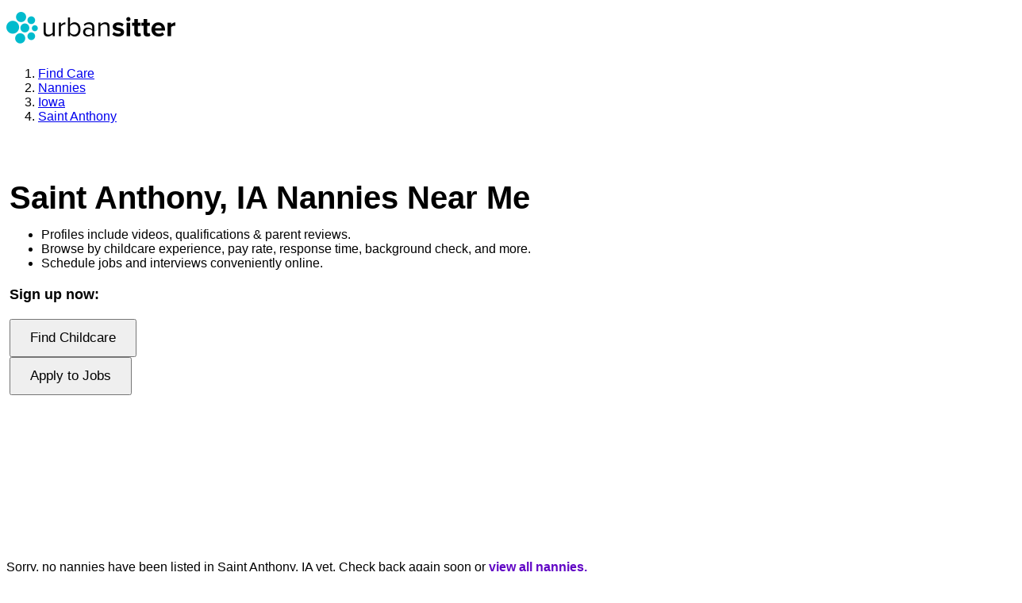

--- FILE ---
content_type: text/html; charset=utf-8
request_url: https://www.google.com/recaptcha/enterprise/anchor?ar=1&k=6LdzIiIrAAAAAOm0FypdwWsGhmJcl49KdEpxdR1a&co=aHR0cHM6Ly93d3cudXJiYW5zaXR0ZXIuY29tOjQ0Mw..&hl=en&v=PoyoqOPhxBO7pBk68S4YbpHZ&size=invisible&anchor-ms=20000&execute-ms=30000&cb=6a0sfcs5dh08
body_size: 48757
content:
<!DOCTYPE HTML><html dir="ltr" lang="en"><head><meta http-equiv="Content-Type" content="text/html; charset=UTF-8">
<meta http-equiv="X-UA-Compatible" content="IE=edge">
<title>reCAPTCHA</title>
<style type="text/css">
/* cyrillic-ext */
@font-face {
  font-family: 'Roboto';
  font-style: normal;
  font-weight: 400;
  font-stretch: 100%;
  src: url(//fonts.gstatic.com/s/roboto/v48/KFO7CnqEu92Fr1ME7kSn66aGLdTylUAMa3GUBHMdazTgWw.woff2) format('woff2');
  unicode-range: U+0460-052F, U+1C80-1C8A, U+20B4, U+2DE0-2DFF, U+A640-A69F, U+FE2E-FE2F;
}
/* cyrillic */
@font-face {
  font-family: 'Roboto';
  font-style: normal;
  font-weight: 400;
  font-stretch: 100%;
  src: url(//fonts.gstatic.com/s/roboto/v48/KFO7CnqEu92Fr1ME7kSn66aGLdTylUAMa3iUBHMdazTgWw.woff2) format('woff2');
  unicode-range: U+0301, U+0400-045F, U+0490-0491, U+04B0-04B1, U+2116;
}
/* greek-ext */
@font-face {
  font-family: 'Roboto';
  font-style: normal;
  font-weight: 400;
  font-stretch: 100%;
  src: url(//fonts.gstatic.com/s/roboto/v48/KFO7CnqEu92Fr1ME7kSn66aGLdTylUAMa3CUBHMdazTgWw.woff2) format('woff2');
  unicode-range: U+1F00-1FFF;
}
/* greek */
@font-face {
  font-family: 'Roboto';
  font-style: normal;
  font-weight: 400;
  font-stretch: 100%;
  src: url(//fonts.gstatic.com/s/roboto/v48/KFO7CnqEu92Fr1ME7kSn66aGLdTylUAMa3-UBHMdazTgWw.woff2) format('woff2');
  unicode-range: U+0370-0377, U+037A-037F, U+0384-038A, U+038C, U+038E-03A1, U+03A3-03FF;
}
/* math */
@font-face {
  font-family: 'Roboto';
  font-style: normal;
  font-weight: 400;
  font-stretch: 100%;
  src: url(//fonts.gstatic.com/s/roboto/v48/KFO7CnqEu92Fr1ME7kSn66aGLdTylUAMawCUBHMdazTgWw.woff2) format('woff2');
  unicode-range: U+0302-0303, U+0305, U+0307-0308, U+0310, U+0312, U+0315, U+031A, U+0326-0327, U+032C, U+032F-0330, U+0332-0333, U+0338, U+033A, U+0346, U+034D, U+0391-03A1, U+03A3-03A9, U+03B1-03C9, U+03D1, U+03D5-03D6, U+03F0-03F1, U+03F4-03F5, U+2016-2017, U+2034-2038, U+203C, U+2040, U+2043, U+2047, U+2050, U+2057, U+205F, U+2070-2071, U+2074-208E, U+2090-209C, U+20D0-20DC, U+20E1, U+20E5-20EF, U+2100-2112, U+2114-2115, U+2117-2121, U+2123-214F, U+2190, U+2192, U+2194-21AE, U+21B0-21E5, U+21F1-21F2, U+21F4-2211, U+2213-2214, U+2216-22FF, U+2308-230B, U+2310, U+2319, U+231C-2321, U+2336-237A, U+237C, U+2395, U+239B-23B7, U+23D0, U+23DC-23E1, U+2474-2475, U+25AF, U+25B3, U+25B7, U+25BD, U+25C1, U+25CA, U+25CC, U+25FB, U+266D-266F, U+27C0-27FF, U+2900-2AFF, U+2B0E-2B11, U+2B30-2B4C, U+2BFE, U+3030, U+FF5B, U+FF5D, U+1D400-1D7FF, U+1EE00-1EEFF;
}
/* symbols */
@font-face {
  font-family: 'Roboto';
  font-style: normal;
  font-weight: 400;
  font-stretch: 100%;
  src: url(//fonts.gstatic.com/s/roboto/v48/KFO7CnqEu92Fr1ME7kSn66aGLdTylUAMaxKUBHMdazTgWw.woff2) format('woff2');
  unicode-range: U+0001-000C, U+000E-001F, U+007F-009F, U+20DD-20E0, U+20E2-20E4, U+2150-218F, U+2190, U+2192, U+2194-2199, U+21AF, U+21E6-21F0, U+21F3, U+2218-2219, U+2299, U+22C4-22C6, U+2300-243F, U+2440-244A, U+2460-24FF, U+25A0-27BF, U+2800-28FF, U+2921-2922, U+2981, U+29BF, U+29EB, U+2B00-2BFF, U+4DC0-4DFF, U+FFF9-FFFB, U+10140-1018E, U+10190-1019C, U+101A0, U+101D0-101FD, U+102E0-102FB, U+10E60-10E7E, U+1D2C0-1D2D3, U+1D2E0-1D37F, U+1F000-1F0FF, U+1F100-1F1AD, U+1F1E6-1F1FF, U+1F30D-1F30F, U+1F315, U+1F31C, U+1F31E, U+1F320-1F32C, U+1F336, U+1F378, U+1F37D, U+1F382, U+1F393-1F39F, U+1F3A7-1F3A8, U+1F3AC-1F3AF, U+1F3C2, U+1F3C4-1F3C6, U+1F3CA-1F3CE, U+1F3D4-1F3E0, U+1F3ED, U+1F3F1-1F3F3, U+1F3F5-1F3F7, U+1F408, U+1F415, U+1F41F, U+1F426, U+1F43F, U+1F441-1F442, U+1F444, U+1F446-1F449, U+1F44C-1F44E, U+1F453, U+1F46A, U+1F47D, U+1F4A3, U+1F4B0, U+1F4B3, U+1F4B9, U+1F4BB, U+1F4BF, U+1F4C8-1F4CB, U+1F4D6, U+1F4DA, U+1F4DF, U+1F4E3-1F4E6, U+1F4EA-1F4ED, U+1F4F7, U+1F4F9-1F4FB, U+1F4FD-1F4FE, U+1F503, U+1F507-1F50B, U+1F50D, U+1F512-1F513, U+1F53E-1F54A, U+1F54F-1F5FA, U+1F610, U+1F650-1F67F, U+1F687, U+1F68D, U+1F691, U+1F694, U+1F698, U+1F6AD, U+1F6B2, U+1F6B9-1F6BA, U+1F6BC, U+1F6C6-1F6CF, U+1F6D3-1F6D7, U+1F6E0-1F6EA, U+1F6F0-1F6F3, U+1F6F7-1F6FC, U+1F700-1F7FF, U+1F800-1F80B, U+1F810-1F847, U+1F850-1F859, U+1F860-1F887, U+1F890-1F8AD, U+1F8B0-1F8BB, U+1F8C0-1F8C1, U+1F900-1F90B, U+1F93B, U+1F946, U+1F984, U+1F996, U+1F9E9, U+1FA00-1FA6F, U+1FA70-1FA7C, U+1FA80-1FA89, U+1FA8F-1FAC6, U+1FACE-1FADC, U+1FADF-1FAE9, U+1FAF0-1FAF8, U+1FB00-1FBFF;
}
/* vietnamese */
@font-face {
  font-family: 'Roboto';
  font-style: normal;
  font-weight: 400;
  font-stretch: 100%;
  src: url(//fonts.gstatic.com/s/roboto/v48/KFO7CnqEu92Fr1ME7kSn66aGLdTylUAMa3OUBHMdazTgWw.woff2) format('woff2');
  unicode-range: U+0102-0103, U+0110-0111, U+0128-0129, U+0168-0169, U+01A0-01A1, U+01AF-01B0, U+0300-0301, U+0303-0304, U+0308-0309, U+0323, U+0329, U+1EA0-1EF9, U+20AB;
}
/* latin-ext */
@font-face {
  font-family: 'Roboto';
  font-style: normal;
  font-weight: 400;
  font-stretch: 100%;
  src: url(//fonts.gstatic.com/s/roboto/v48/KFO7CnqEu92Fr1ME7kSn66aGLdTylUAMa3KUBHMdazTgWw.woff2) format('woff2');
  unicode-range: U+0100-02BA, U+02BD-02C5, U+02C7-02CC, U+02CE-02D7, U+02DD-02FF, U+0304, U+0308, U+0329, U+1D00-1DBF, U+1E00-1E9F, U+1EF2-1EFF, U+2020, U+20A0-20AB, U+20AD-20C0, U+2113, U+2C60-2C7F, U+A720-A7FF;
}
/* latin */
@font-face {
  font-family: 'Roboto';
  font-style: normal;
  font-weight: 400;
  font-stretch: 100%;
  src: url(//fonts.gstatic.com/s/roboto/v48/KFO7CnqEu92Fr1ME7kSn66aGLdTylUAMa3yUBHMdazQ.woff2) format('woff2');
  unicode-range: U+0000-00FF, U+0131, U+0152-0153, U+02BB-02BC, U+02C6, U+02DA, U+02DC, U+0304, U+0308, U+0329, U+2000-206F, U+20AC, U+2122, U+2191, U+2193, U+2212, U+2215, U+FEFF, U+FFFD;
}
/* cyrillic-ext */
@font-face {
  font-family: 'Roboto';
  font-style: normal;
  font-weight: 500;
  font-stretch: 100%;
  src: url(//fonts.gstatic.com/s/roboto/v48/KFO7CnqEu92Fr1ME7kSn66aGLdTylUAMa3GUBHMdazTgWw.woff2) format('woff2');
  unicode-range: U+0460-052F, U+1C80-1C8A, U+20B4, U+2DE0-2DFF, U+A640-A69F, U+FE2E-FE2F;
}
/* cyrillic */
@font-face {
  font-family: 'Roboto';
  font-style: normal;
  font-weight: 500;
  font-stretch: 100%;
  src: url(//fonts.gstatic.com/s/roboto/v48/KFO7CnqEu92Fr1ME7kSn66aGLdTylUAMa3iUBHMdazTgWw.woff2) format('woff2');
  unicode-range: U+0301, U+0400-045F, U+0490-0491, U+04B0-04B1, U+2116;
}
/* greek-ext */
@font-face {
  font-family: 'Roboto';
  font-style: normal;
  font-weight: 500;
  font-stretch: 100%;
  src: url(//fonts.gstatic.com/s/roboto/v48/KFO7CnqEu92Fr1ME7kSn66aGLdTylUAMa3CUBHMdazTgWw.woff2) format('woff2');
  unicode-range: U+1F00-1FFF;
}
/* greek */
@font-face {
  font-family: 'Roboto';
  font-style: normal;
  font-weight: 500;
  font-stretch: 100%;
  src: url(//fonts.gstatic.com/s/roboto/v48/KFO7CnqEu92Fr1ME7kSn66aGLdTylUAMa3-UBHMdazTgWw.woff2) format('woff2');
  unicode-range: U+0370-0377, U+037A-037F, U+0384-038A, U+038C, U+038E-03A1, U+03A3-03FF;
}
/* math */
@font-face {
  font-family: 'Roboto';
  font-style: normal;
  font-weight: 500;
  font-stretch: 100%;
  src: url(//fonts.gstatic.com/s/roboto/v48/KFO7CnqEu92Fr1ME7kSn66aGLdTylUAMawCUBHMdazTgWw.woff2) format('woff2');
  unicode-range: U+0302-0303, U+0305, U+0307-0308, U+0310, U+0312, U+0315, U+031A, U+0326-0327, U+032C, U+032F-0330, U+0332-0333, U+0338, U+033A, U+0346, U+034D, U+0391-03A1, U+03A3-03A9, U+03B1-03C9, U+03D1, U+03D5-03D6, U+03F0-03F1, U+03F4-03F5, U+2016-2017, U+2034-2038, U+203C, U+2040, U+2043, U+2047, U+2050, U+2057, U+205F, U+2070-2071, U+2074-208E, U+2090-209C, U+20D0-20DC, U+20E1, U+20E5-20EF, U+2100-2112, U+2114-2115, U+2117-2121, U+2123-214F, U+2190, U+2192, U+2194-21AE, U+21B0-21E5, U+21F1-21F2, U+21F4-2211, U+2213-2214, U+2216-22FF, U+2308-230B, U+2310, U+2319, U+231C-2321, U+2336-237A, U+237C, U+2395, U+239B-23B7, U+23D0, U+23DC-23E1, U+2474-2475, U+25AF, U+25B3, U+25B7, U+25BD, U+25C1, U+25CA, U+25CC, U+25FB, U+266D-266F, U+27C0-27FF, U+2900-2AFF, U+2B0E-2B11, U+2B30-2B4C, U+2BFE, U+3030, U+FF5B, U+FF5D, U+1D400-1D7FF, U+1EE00-1EEFF;
}
/* symbols */
@font-face {
  font-family: 'Roboto';
  font-style: normal;
  font-weight: 500;
  font-stretch: 100%;
  src: url(//fonts.gstatic.com/s/roboto/v48/KFO7CnqEu92Fr1ME7kSn66aGLdTylUAMaxKUBHMdazTgWw.woff2) format('woff2');
  unicode-range: U+0001-000C, U+000E-001F, U+007F-009F, U+20DD-20E0, U+20E2-20E4, U+2150-218F, U+2190, U+2192, U+2194-2199, U+21AF, U+21E6-21F0, U+21F3, U+2218-2219, U+2299, U+22C4-22C6, U+2300-243F, U+2440-244A, U+2460-24FF, U+25A0-27BF, U+2800-28FF, U+2921-2922, U+2981, U+29BF, U+29EB, U+2B00-2BFF, U+4DC0-4DFF, U+FFF9-FFFB, U+10140-1018E, U+10190-1019C, U+101A0, U+101D0-101FD, U+102E0-102FB, U+10E60-10E7E, U+1D2C0-1D2D3, U+1D2E0-1D37F, U+1F000-1F0FF, U+1F100-1F1AD, U+1F1E6-1F1FF, U+1F30D-1F30F, U+1F315, U+1F31C, U+1F31E, U+1F320-1F32C, U+1F336, U+1F378, U+1F37D, U+1F382, U+1F393-1F39F, U+1F3A7-1F3A8, U+1F3AC-1F3AF, U+1F3C2, U+1F3C4-1F3C6, U+1F3CA-1F3CE, U+1F3D4-1F3E0, U+1F3ED, U+1F3F1-1F3F3, U+1F3F5-1F3F7, U+1F408, U+1F415, U+1F41F, U+1F426, U+1F43F, U+1F441-1F442, U+1F444, U+1F446-1F449, U+1F44C-1F44E, U+1F453, U+1F46A, U+1F47D, U+1F4A3, U+1F4B0, U+1F4B3, U+1F4B9, U+1F4BB, U+1F4BF, U+1F4C8-1F4CB, U+1F4D6, U+1F4DA, U+1F4DF, U+1F4E3-1F4E6, U+1F4EA-1F4ED, U+1F4F7, U+1F4F9-1F4FB, U+1F4FD-1F4FE, U+1F503, U+1F507-1F50B, U+1F50D, U+1F512-1F513, U+1F53E-1F54A, U+1F54F-1F5FA, U+1F610, U+1F650-1F67F, U+1F687, U+1F68D, U+1F691, U+1F694, U+1F698, U+1F6AD, U+1F6B2, U+1F6B9-1F6BA, U+1F6BC, U+1F6C6-1F6CF, U+1F6D3-1F6D7, U+1F6E0-1F6EA, U+1F6F0-1F6F3, U+1F6F7-1F6FC, U+1F700-1F7FF, U+1F800-1F80B, U+1F810-1F847, U+1F850-1F859, U+1F860-1F887, U+1F890-1F8AD, U+1F8B0-1F8BB, U+1F8C0-1F8C1, U+1F900-1F90B, U+1F93B, U+1F946, U+1F984, U+1F996, U+1F9E9, U+1FA00-1FA6F, U+1FA70-1FA7C, U+1FA80-1FA89, U+1FA8F-1FAC6, U+1FACE-1FADC, U+1FADF-1FAE9, U+1FAF0-1FAF8, U+1FB00-1FBFF;
}
/* vietnamese */
@font-face {
  font-family: 'Roboto';
  font-style: normal;
  font-weight: 500;
  font-stretch: 100%;
  src: url(//fonts.gstatic.com/s/roboto/v48/KFO7CnqEu92Fr1ME7kSn66aGLdTylUAMa3OUBHMdazTgWw.woff2) format('woff2');
  unicode-range: U+0102-0103, U+0110-0111, U+0128-0129, U+0168-0169, U+01A0-01A1, U+01AF-01B0, U+0300-0301, U+0303-0304, U+0308-0309, U+0323, U+0329, U+1EA0-1EF9, U+20AB;
}
/* latin-ext */
@font-face {
  font-family: 'Roboto';
  font-style: normal;
  font-weight: 500;
  font-stretch: 100%;
  src: url(//fonts.gstatic.com/s/roboto/v48/KFO7CnqEu92Fr1ME7kSn66aGLdTylUAMa3KUBHMdazTgWw.woff2) format('woff2');
  unicode-range: U+0100-02BA, U+02BD-02C5, U+02C7-02CC, U+02CE-02D7, U+02DD-02FF, U+0304, U+0308, U+0329, U+1D00-1DBF, U+1E00-1E9F, U+1EF2-1EFF, U+2020, U+20A0-20AB, U+20AD-20C0, U+2113, U+2C60-2C7F, U+A720-A7FF;
}
/* latin */
@font-face {
  font-family: 'Roboto';
  font-style: normal;
  font-weight: 500;
  font-stretch: 100%;
  src: url(//fonts.gstatic.com/s/roboto/v48/KFO7CnqEu92Fr1ME7kSn66aGLdTylUAMa3yUBHMdazQ.woff2) format('woff2');
  unicode-range: U+0000-00FF, U+0131, U+0152-0153, U+02BB-02BC, U+02C6, U+02DA, U+02DC, U+0304, U+0308, U+0329, U+2000-206F, U+20AC, U+2122, U+2191, U+2193, U+2212, U+2215, U+FEFF, U+FFFD;
}
/* cyrillic-ext */
@font-face {
  font-family: 'Roboto';
  font-style: normal;
  font-weight: 900;
  font-stretch: 100%;
  src: url(//fonts.gstatic.com/s/roboto/v48/KFO7CnqEu92Fr1ME7kSn66aGLdTylUAMa3GUBHMdazTgWw.woff2) format('woff2');
  unicode-range: U+0460-052F, U+1C80-1C8A, U+20B4, U+2DE0-2DFF, U+A640-A69F, U+FE2E-FE2F;
}
/* cyrillic */
@font-face {
  font-family: 'Roboto';
  font-style: normal;
  font-weight: 900;
  font-stretch: 100%;
  src: url(//fonts.gstatic.com/s/roboto/v48/KFO7CnqEu92Fr1ME7kSn66aGLdTylUAMa3iUBHMdazTgWw.woff2) format('woff2');
  unicode-range: U+0301, U+0400-045F, U+0490-0491, U+04B0-04B1, U+2116;
}
/* greek-ext */
@font-face {
  font-family: 'Roboto';
  font-style: normal;
  font-weight: 900;
  font-stretch: 100%;
  src: url(//fonts.gstatic.com/s/roboto/v48/KFO7CnqEu92Fr1ME7kSn66aGLdTylUAMa3CUBHMdazTgWw.woff2) format('woff2');
  unicode-range: U+1F00-1FFF;
}
/* greek */
@font-face {
  font-family: 'Roboto';
  font-style: normal;
  font-weight: 900;
  font-stretch: 100%;
  src: url(//fonts.gstatic.com/s/roboto/v48/KFO7CnqEu92Fr1ME7kSn66aGLdTylUAMa3-UBHMdazTgWw.woff2) format('woff2');
  unicode-range: U+0370-0377, U+037A-037F, U+0384-038A, U+038C, U+038E-03A1, U+03A3-03FF;
}
/* math */
@font-face {
  font-family: 'Roboto';
  font-style: normal;
  font-weight: 900;
  font-stretch: 100%;
  src: url(//fonts.gstatic.com/s/roboto/v48/KFO7CnqEu92Fr1ME7kSn66aGLdTylUAMawCUBHMdazTgWw.woff2) format('woff2');
  unicode-range: U+0302-0303, U+0305, U+0307-0308, U+0310, U+0312, U+0315, U+031A, U+0326-0327, U+032C, U+032F-0330, U+0332-0333, U+0338, U+033A, U+0346, U+034D, U+0391-03A1, U+03A3-03A9, U+03B1-03C9, U+03D1, U+03D5-03D6, U+03F0-03F1, U+03F4-03F5, U+2016-2017, U+2034-2038, U+203C, U+2040, U+2043, U+2047, U+2050, U+2057, U+205F, U+2070-2071, U+2074-208E, U+2090-209C, U+20D0-20DC, U+20E1, U+20E5-20EF, U+2100-2112, U+2114-2115, U+2117-2121, U+2123-214F, U+2190, U+2192, U+2194-21AE, U+21B0-21E5, U+21F1-21F2, U+21F4-2211, U+2213-2214, U+2216-22FF, U+2308-230B, U+2310, U+2319, U+231C-2321, U+2336-237A, U+237C, U+2395, U+239B-23B7, U+23D0, U+23DC-23E1, U+2474-2475, U+25AF, U+25B3, U+25B7, U+25BD, U+25C1, U+25CA, U+25CC, U+25FB, U+266D-266F, U+27C0-27FF, U+2900-2AFF, U+2B0E-2B11, U+2B30-2B4C, U+2BFE, U+3030, U+FF5B, U+FF5D, U+1D400-1D7FF, U+1EE00-1EEFF;
}
/* symbols */
@font-face {
  font-family: 'Roboto';
  font-style: normal;
  font-weight: 900;
  font-stretch: 100%;
  src: url(//fonts.gstatic.com/s/roboto/v48/KFO7CnqEu92Fr1ME7kSn66aGLdTylUAMaxKUBHMdazTgWw.woff2) format('woff2');
  unicode-range: U+0001-000C, U+000E-001F, U+007F-009F, U+20DD-20E0, U+20E2-20E4, U+2150-218F, U+2190, U+2192, U+2194-2199, U+21AF, U+21E6-21F0, U+21F3, U+2218-2219, U+2299, U+22C4-22C6, U+2300-243F, U+2440-244A, U+2460-24FF, U+25A0-27BF, U+2800-28FF, U+2921-2922, U+2981, U+29BF, U+29EB, U+2B00-2BFF, U+4DC0-4DFF, U+FFF9-FFFB, U+10140-1018E, U+10190-1019C, U+101A0, U+101D0-101FD, U+102E0-102FB, U+10E60-10E7E, U+1D2C0-1D2D3, U+1D2E0-1D37F, U+1F000-1F0FF, U+1F100-1F1AD, U+1F1E6-1F1FF, U+1F30D-1F30F, U+1F315, U+1F31C, U+1F31E, U+1F320-1F32C, U+1F336, U+1F378, U+1F37D, U+1F382, U+1F393-1F39F, U+1F3A7-1F3A8, U+1F3AC-1F3AF, U+1F3C2, U+1F3C4-1F3C6, U+1F3CA-1F3CE, U+1F3D4-1F3E0, U+1F3ED, U+1F3F1-1F3F3, U+1F3F5-1F3F7, U+1F408, U+1F415, U+1F41F, U+1F426, U+1F43F, U+1F441-1F442, U+1F444, U+1F446-1F449, U+1F44C-1F44E, U+1F453, U+1F46A, U+1F47D, U+1F4A3, U+1F4B0, U+1F4B3, U+1F4B9, U+1F4BB, U+1F4BF, U+1F4C8-1F4CB, U+1F4D6, U+1F4DA, U+1F4DF, U+1F4E3-1F4E6, U+1F4EA-1F4ED, U+1F4F7, U+1F4F9-1F4FB, U+1F4FD-1F4FE, U+1F503, U+1F507-1F50B, U+1F50D, U+1F512-1F513, U+1F53E-1F54A, U+1F54F-1F5FA, U+1F610, U+1F650-1F67F, U+1F687, U+1F68D, U+1F691, U+1F694, U+1F698, U+1F6AD, U+1F6B2, U+1F6B9-1F6BA, U+1F6BC, U+1F6C6-1F6CF, U+1F6D3-1F6D7, U+1F6E0-1F6EA, U+1F6F0-1F6F3, U+1F6F7-1F6FC, U+1F700-1F7FF, U+1F800-1F80B, U+1F810-1F847, U+1F850-1F859, U+1F860-1F887, U+1F890-1F8AD, U+1F8B0-1F8BB, U+1F8C0-1F8C1, U+1F900-1F90B, U+1F93B, U+1F946, U+1F984, U+1F996, U+1F9E9, U+1FA00-1FA6F, U+1FA70-1FA7C, U+1FA80-1FA89, U+1FA8F-1FAC6, U+1FACE-1FADC, U+1FADF-1FAE9, U+1FAF0-1FAF8, U+1FB00-1FBFF;
}
/* vietnamese */
@font-face {
  font-family: 'Roboto';
  font-style: normal;
  font-weight: 900;
  font-stretch: 100%;
  src: url(//fonts.gstatic.com/s/roboto/v48/KFO7CnqEu92Fr1ME7kSn66aGLdTylUAMa3OUBHMdazTgWw.woff2) format('woff2');
  unicode-range: U+0102-0103, U+0110-0111, U+0128-0129, U+0168-0169, U+01A0-01A1, U+01AF-01B0, U+0300-0301, U+0303-0304, U+0308-0309, U+0323, U+0329, U+1EA0-1EF9, U+20AB;
}
/* latin-ext */
@font-face {
  font-family: 'Roboto';
  font-style: normal;
  font-weight: 900;
  font-stretch: 100%;
  src: url(//fonts.gstatic.com/s/roboto/v48/KFO7CnqEu92Fr1ME7kSn66aGLdTylUAMa3KUBHMdazTgWw.woff2) format('woff2');
  unicode-range: U+0100-02BA, U+02BD-02C5, U+02C7-02CC, U+02CE-02D7, U+02DD-02FF, U+0304, U+0308, U+0329, U+1D00-1DBF, U+1E00-1E9F, U+1EF2-1EFF, U+2020, U+20A0-20AB, U+20AD-20C0, U+2113, U+2C60-2C7F, U+A720-A7FF;
}
/* latin */
@font-face {
  font-family: 'Roboto';
  font-style: normal;
  font-weight: 900;
  font-stretch: 100%;
  src: url(//fonts.gstatic.com/s/roboto/v48/KFO7CnqEu92Fr1ME7kSn66aGLdTylUAMa3yUBHMdazQ.woff2) format('woff2');
  unicode-range: U+0000-00FF, U+0131, U+0152-0153, U+02BB-02BC, U+02C6, U+02DA, U+02DC, U+0304, U+0308, U+0329, U+2000-206F, U+20AC, U+2122, U+2191, U+2193, U+2212, U+2215, U+FEFF, U+FFFD;
}

</style>
<link rel="stylesheet" type="text/css" href="https://www.gstatic.com/recaptcha/releases/PoyoqOPhxBO7pBk68S4YbpHZ/styles__ltr.css">
<script nonce="96wtLWPLveUjFQMUshJugA" type="text/javascript">window['__recaptcha_api'] = 'https://www.google.com/recaptcha/enterprise/';</script>
<script type="text/javascript" src="https://www.gstatic.com/recaptcha/releases/PoyoqOPhxBO7pBk68S4YbpHZ/recaptcha__en.js" nonce="96wtLWPLveUjFQMUshJugA">
      
    </script></head>
<body><div id="rc-anchor-alert" class="rc-anchor-alert"></div>
<input type="hidden" id="recaptcha-token" value="[base64]">
<script type="text/javascript" nonce="96wtLWPLveUjFQMUshJugA">
      recaptcha.anchor.Main.init("[\x22ainput\x22,[\x22bgdata\x22,\x22\x22,\[base64]/[base64]/[base64]/bmV3IHJbeF0oY1swXSk6RT09Mj9uZXcgclt4XShjWzBdLGNbMV0pOkU9PTM/bmV3IHJbeF0oY1swXSxjWzFdLGNbMl0pOkU9PTQ/[base64]/[base64]/[base64]/[base64]/[base64]/[base64]/[base64]/[base64]\x22,\[base64]\\u003d\\u003d\x22,\x22w5jCrcKuw5PCs8Oww5HDjk5XaHUSfcKbwpsuZWjCjQLDijLCk8KmEcK4w60EbcKxAsK5ecKOYFxoNcOYKmtoPznCmzvDtBt7M8Ovw6DDpsOuw6YaEWzDgGA6wrDDlDHCmUBdwoDDosKaHB/DuVPCoMONKHPDnnvCs8OxPsOhVcKuw53Dm8Kkwos5w7zCg8ONfAfCtyDCjVzCuVNpw5bDilAFaUgXCcOCZ8Kpw5XDhsKuAsOOwqIYNMO6wrPDpMKWw4fDucK+wofCoATCuArCuHNbIFzDvA/ChADCrsO7McKgQVw/JULCoMOIPULDuMO+w7HDtMORHTISwpPDlQDDpsKyw65pw5IOFsKfNsKAcMK6NwPDgk3Cm8OkJE5ew5NpwqtHwovDulsZSlc/LcOlw7FNbxXCncKQYMK4B8Kfw6Nrw7PDvA/ClFnChQPDtMKVLcK8F2prFAhadcKTBsOgEcOAKXQRw77Ckm/DqcOxXMKVwpnChsO9wqpsaMKIwp3CswLCqsKRwq3CiBtrwpt8w5zCvsKxw4HCvn3DmzoMwqvCrcKjw4wcwpXDiQkOwrDCt2JZNsOgGMO3w4dOw6d2w57CucOEAAl7w4hPw73ChWDDgFvDlWXDg2whw4diYsKTZX/DjCE2ZXICR8KUwpLCvCp1w4/DmcO1w4zDhFZJJVU/w5jDskjDoUs/CgxRXsKXwowKasOkw4LDmhsGE8OewqvCo8KofcOPCcOvwpZaZ8OXOQg6eMOsw6XCicK7wq97w5UgQW7CtR/[base64]/[base64]/CtH8RXsKafzMmw7bCmxxGfsOSwqbChXfDiTwcwpJewr0zBk/CtkDDrWXDvgfDqFzDkTHCiMOwwpIdw6ROw4bCgltEwr1Xwp3CpGHCq8Klw7rDhsOhWsOIwr1tNSVuwrrCqsOIw4E5w5/CssKPEQjDmhDDo2vClsOlZ8Omw4h1w7hmwpRtw40gw5ULw7bDtMKGbcO0wrDDqMKkR8KLY8K7P8KnC8Onw4DCs0gKw644wqc+wo/Dt2rDv03CuTDDmGfDuCrCmjoibVwBwqvCiQ/DkMKJJS4SHhPDscKoSiPDtTXDljrCpcKbw7LDjsKPIGjDoA8qwo0sw6ZBwohgwrxHesK1Ekl8OkzCqsKaw6lnw5YOI8OXwqRNw4LDsnvCpsKSLsKqw4/[base64]/CsRAWWirCicOxb8KUwpnDkTLCp10TVsK4w4ZDw5p8DgYBw5nDvcKWT8Owd8KIwr5pw6jDvUrDpMKYCg7DpxzCqMO2w5BUPTXCgG4Swqgnw5MdDFrDosOEw7pKLXbCk8K9ES/[base64]/w7goSsKJw77CvcOYw6jCoMOMB8KgdUUXS3nCpcOXw6wZw4xrRlBwwrnDpk3CgcKpw5XDvsK3wr3DmMOZw44uYMKBXhrCtEnDncOAwqNjGcKEAk3CtXbDg8Oxw53DiMKhTjjDjcKlRCTChy8wB8OXwrXDq8OSw7EgFFhNS0zCrMKgwrcTdMOGNF3DgMKkaG/Cj8O5w5N3YMK/McKUe8K4BMKZwoJRwq7CkSQ9wolqw5nDvTpowozCvkAdwozDkVVrIMOqwpx7w5XDkVDCsWEfwpbCmMOJw4jCt8K6w6tyFXtQTGPChzJve8KQT17DusKxTydSZcOtwpozJA8FWsO2w6vDmh7DkcOLRsOxZ8O3B8KQw6RSXCEZdSoZZShRwovDlVUjXSt6w7JOw70/w7jDuRZxbiBgB2vCvcKBw6plfxM2CcOkwqXDjjLDk8O+IlHDiRZwKBRAwo/[base64]/[base64]/w67DhxFlDVTDpUBUwrPCi8Ojw6h2NsOEwpvDqGAJAsKzEhHCrmDDn2YSwpfDnsKCCQ9Lw6XDrDPCmMOxBsKfwp49w6sGwpIhUsO4WcKMw5/DqsKISyIqw6XDqMKtwqU3T8OXwrjDjB/Cm8KFw5RJw5HCu8Kbw7bCpcKKw7XDssKNw6ZWw5TDvcOBb3U8UMOlwqbDtsOxw5shJD8vwoNJRmXCmRTDpsOaw7DCksKuEcKLQAzDvmkQw4kjwrEHw5jClirDmMOXWRzDn2PDi8K4wonDhBbCkkTCq8KpwoxFKS3Cv1c3w7Jqw798w5dgcsOOES9/w5PCocOXw4/[base64]/Y30cdwfCuMKWw7kWwpPDksOKw75YwpHCmMKvNQ92wqrCgRrCiF01LsOpbMORwr/[base64]/DpsOFw6PDi8K4w4BRwodBMGLDpMKAwqPDsXrDnsOfUMKUw7nCtcKwVcKLMsOQVQzDkcKJVDDDt8KOHMORaE/[base64]/wq3Cr8KfdRbCvl7CvcKMWV8FZTQdIzfCg8OlHcOow79JDMKbw4BHBVLCkj/DqVbChGfCr8OGSBnDsMOqF8KDw5kIbsKCCh3CvsKnJgEeB8KSHSYzwpVwY8ODIjfDqcKpwprClBBOcMK9djkfwqYxw5/[base64]/Cn8OxMxLDgH3DvsOFwqLDm8KwY8KOwpXCvA3CnsK1w6NBwrUHTgXDomhGw6JZwrgdBW4hw6fCs8KzNcKZcXrCixIlwq/DgsKcw5fDjH8bw4zDk8OebMK2UClfZjfCsGVITcO+wqDDl2IZGmQndy3Cm1TDtjQTwogyKl/CjTbDo1xcOsO5w5zCo0TDssO7a2Vtw45hWkFKw7nDm8O4w4MVwrMCwrlnwqrDrlExfE/CgmcKQ8K+PcK1wp/DsB3CnGnChzR9DcKzwrtfGQ3Ci8Obwp3CpBHCl8ONw5DDsEIuIgDDm0HDr8K5wr8pw5TDsF0ywpDDimR6wpnDhRRtOMK8dsKNGMK0wqpyw6bDuMOaEnnDjhfDjm/CsELDrGDDmWjCphDCrcKoGsKXCcKUA8OeSVvCkVpEwpXCknYCPkE4IgHDpVvChCfCssKPckhDwrpSwogAw5HDssO1IRwdw7zCusKbwp3DisKVwoDDkMO6fFXCgj4KVsKIwpXDtU8nwpt3UEPDtAlqw4TCkcKkITXDvcK+I8O4w7/[base64]/[base64]/w71zYsOzQ3xxw4wtwq3CnE4Tw5bDmsKCNRUAYFjDnifDicKOw4/[base64]/Cv8KZIMOEADnDi3/CucO1wr0leGvDoh7DscKuw6TDhRcEQMO0w5Miw7grwpYWWRtMKjEZw57CqSQKFsK4w7RDwoE6wq3CuMKHw6TCj3M0wrI2wpQ7Z1N1wqIAwqsgwqfDpDk/w7vCjcOkw4cjRsOTZcKxwopQwr7DlRTCssOVw77DvMO9wrUUP8OBw5sGbMO0wqTDmsKGwrhna8KxwoNOwqPCuQvClcKRwqNtOMO7JlpSw4TCm8KeLsOkU3d4VMOWw759Q8KVfMKSw4kKJj0TPsOKHcKIw496F8OwXMOUw4BRw73DuB/DqcOZw7zCqXzDqsONPEHCrMKSE8KyFsOXw7fDmB52McOuwrrDosKADMKywoQIw4TDiwUsw4A5Q8KXwqLCqcOffMO3b2LCukEccD13VzTChQLCgsK8bUsVw6jDv1JKwpHDnsKiw57CvMOMIk/CnyrDthXDjGxLIcOeCRQtwo7CkMOHScO5NGMpEsKJwqQxwp/DtcOrTsKCT3LDgwjCv8K8DcOTHsK1w5Q+wrrClikad8OOw6oTwrc2wpFQw5JIwqgCwrzDpcKjXnjDkGNbSybDkGfCnRI/dicdw5Aqw6nDlMOSwoQsVsKBPUliHcOTFsKrd8KRwoh+wrF5QMOZDGFHwobCm8OpwoDDoRB6W3vCszJBKsKbSmfCkH/DkWLCusKUVcOjw5bCpMOdbsK8Kn7CgsKVwrJRw41LYMOnwqnCuzPCq8K7M1JfwqNCwrXDijTCrT/[base64]/wpzDt2TCunkJO8O/cE/DpsKvOArChMKhNcKqw6ciHmfCqi1qeh7DuG06w5RewqfDrUYLw5MGCsKZVEwQA8OWw4dLwqMPTBFmW8Kuw68NG8K7ZMKvIMOwQyPCuMOBw550w6rDlsOEw6/[base64]/DmwTDgsKJAMOEwpo0KSnCix7DkV/CiATDglw5wqlAwpZKw57CvifDlzjDqcOpYHbCrGbDt8KvKcKjOAMJKGPDnSgBwoXCpsOnw4DCu8OIwoHDhjvCqEfDin/[base64]/CpMK3w67CssKaccOZw68/wrHDrMOLwrFEwqIVwq/[base64]/DgcOtw4TDsyJsWcOecyDDpcOMw5IEwr3CosKxNsKsSEbCgAPCtTd1w6fCr8OAw45HODR7L8ODNVnDqsOXwo7Dg1EyV8OLFyLDujdnw4rCmMKWQULDoWx5w7XCjUHCvBVTZ23CsBdpOyIMY8KKw7DCgzHCkcKNB1cswqc6wr/CtRpdFcKlKF/DogkIwrTDrAxGHMKXw4PCmn1oYC/DqMK5cG5UZA/Cpjl1wo1Owo8yVlYbwr0FIcOqS8KNASYnCAJ1w4/DmcKqSDbDoSkYGBTChiRkb8K5VsKqwop0AkI3w6Fewp3CpRDDtcKcw7F5N0XDr8KMSC3CmAAkw7tHEjBxDyRHwqbDtMOYw73Ct8Kxw6fDh3jChVxMO8ODwqVvR8K3NFnCl0lYwq/[base64]/NMOCSMKETj8WDzZUwq4vw7nChcKxPiBqJ8KKwrLDlcOFKsOhwrjDg8KROWXDiFtZw4MLGgx/w6txw7DDj8KtCcK0fAktZcK1wrs2RXV8dWzCksOGw6I2w6zDtR7DnS0TcD1Qwp5ZwojDjsOEwoA9wqfCmjjCjsOZA8OLw7TDnMOyfRnDnzbDucOMwpASc0k3w5E9w7FLw7PDjEjCtRB0IcOwbDNJw7XCgjHCrcO6K8K4FMO8FMK6w5PDl8KQw7x/Szluw4XDmMOuw7XDocKJw4EGWcK6ecO3w4p+wo/[base64]/w6UWRWBuw51MOMOeM2zDjcKLa2vCuMK+FMKtGDXCvQTCt8Odw5TCicKYLwdow6h1wpR3BHFSZsOIMsKXw7DCq8OcaTPDt8O8wrEHw5wBw4hBw4HCtMKAZsOOwp7Dj3DDmDfClMK1e8K7PTQTw6HDt8KgwqrChBV/wrvCkMK3w6kENMOvGMOWfMORTBdlScOew6XCslQjPcOgVHQUfyXCjWPDpsKoCShUw6LDvSRpwr9mMAjDszg0wq7DowLCkXs+ZHBTw5DCul1YbsO3wpoowrvDu2cjw6XCgkpSTMOQGcK/QMO3FsO/[base64]/AMK4DcKxwq1Dwq9MLMK/wpbCssKzecOxJgXCpmvCgMOqwo0kwol2w71Vw6/Dq0bDsVHDnmTChg/DqsOrecOvwqHCksOEwqvDtMOfw5DDoxEXJ8K/JHrCtBlqwofCtlMKw4huBwvCii/DmCnCrMOTJcKfV8OqAsKnYzRjKEsZwoxkKMOEw63Ci3wOw6lfw7/CnsKeOcK+w4BOwqzDrhfChGEWLzPDnxfCkjA6w4dSw6lUUX/Cq8OUw63CpMKSw6Q0w63DhsO4w6Rjwo8qUMOiA8OvD8O5asOxw7rDvMOIw5DClcKYI0c2Eytkw6PDp8KkDXHCkEB4AcOHOsOlw7TCtsKAAMO1ScK2wpXDncKGwoHDn8OofyRNw655wrUdLsOnBcOiP8O1w4ZfB8KsAE/CuVjDkMK7w68JXUfClD3DqsKePsOfW8OiM8OXw6tFG8KUYSgiSgzDtSDDvsKfw6dYNnPDmjRHeiYgfRYAHcOGwoPCqMKzcsOsTUYRC1jCjcOLZcOuRsKgwpQYHcOUwqF/B8KGwrotYysza1MMf3MZZcO/M3LCokHCrgAxw6NHwpfClcOwGBACw5tHfMKUwqrCi8Kow5DCjcOAwqvDiMO2DsO1wqg3wpPDtFHDhMKAMcKMX8OmSC3DmFIQw7ASa8Obwp7DplYBwrobTMK4ED3Du8Kvw6J8wqvDhkgvw6TCnHNGw5/CqxYVwoYhw4VlIGHCqsOYIMOjw6ASwqvCqcKMwqTCny/DpcKZccKNw4DDsMKYfsOewonCtHXDqMOFDX/DgFMfPsObwr7CoMKHDxNgw7hiwoosSUAYH8OHwovDosOcwoLCtlrDksKHw4R2ZRTDvcKQOcKJwqbCk3siwoLCqsKtwrUzGsO5w5hyccKAPQrCrcOjPyrDhFPCmA7CjzjDlsOvw5Ycwr/Di15gHBpfw7LChmLCjRNnFU4HSMOmVsKxS07DnMKcDEsoIAzCiRjDhcO1w4UJwpPDj8KZwpkew7cZwr/CjUbDlsKMUEbCrl/CqXU2w6DDkcK4w4tEVcKvw6DCo1sww5vChsKUwpUrw7fDt2NFKcKQXirDr8OXZcOsw7w7w7QsH2PDp8KyEjvDvWlXw7QpQsOnwrzDpDjCjcKow4ZHw5/DtRYWwqM8wrXDlzDDjlDDhcKXw6PCqwPDicKpwpnCg8Oowqw5wrLDhSNPbUxow6NmasK8JsKbdsORwrJVcjXCg1fDqQ/DlcKpJk/[base64]/woRLwqYrwojDnAFcTSo9wq9lBsKcDEUkwo7ClWEuHBrDtsOITcO3w5Fnw5fCnsO3X8OEw4nDv8K+PRXDlcKiX8O2w6fDnFlgwrYIw7vDgMK9O1QkwqPDiTURwp/DpW/ChW4FUm/CvMKiwqDCqx9/w73DtMKyIGBrw63DlywHw7bCkVQDw6PCt8KWbsKDw6Bfw5c1fcOfITHDmMO+XcOURiDDsUMZJERMEA3Ds3NmHVbDrsOmDFxjw7VMwrcXI2IwEcOvwrHDu33CvcO4PRjCscKudVA4wp0Vwo5QC8OrMcORwqpCw5rCicOcwoUJw7lWw6wXBw/[base64]/D0o6a8OQwqV5PsO8wqnCqzzDjmNGw5dELX9Mw4Awc13DjSXCigLDvMKWw5rDh3IneWHCgHwrw6TCtMKwR3p/NEzDmhUyUsKUw4nChljCgALCl8Obwp7DsTPCmGnDg8OswozDncKTS8OhwodzMGcqRnTDjHDCu2xBw6vDosOCHyxkCsOcwpDCuF/CkB9iwqrDrVR8dcOBJlTChg3Cg8KfK8KHADfDnMODdMKdOMO4w7vDqz8SGD/DsG8Rwrh9wovDj8KiR8K3NcKebMOJw6LDrsO3wqxUw5UYw7/DiGbCvBg3RBQ4w4AgwoTDiBNPDT48anw5wrcoLmFuD8OdwpbCsiDClgI7PMOKw79Xw6AgwpzDosOvwrESF2jDt8KsMFvCnV0nwodRwqLCo8KNZcO1w4JpwqbCo2JiGsOhw6jDh2/DhRrDisOBw7dVwrAzI1Ffw7vDisKDw7zCqC9Cw5nDvMKNwpFvdnxGwo7DiSDCuBtJw6vCij3Djih5w7HDmA/Co2kSw4nCgyDDnMO/DMOCfcKQwoXDhzXCncObDcO6VFxPwpXCtUDDm8KywpLDusOHe8OBwq3DjHhjC8K/wprDo8KnaMKKw6PCocO9QsKXwpVnw6xxczYFAsOKFsKuw4UvwoE7wq5uZEN0C2rDrCXDvcKNwqo/w7oNwpzDhHhcI1bCjFw1N8OpFltPC8KDE8KxworClsOAw4DDnUgKSMOUwo7Dr8O0RgjCvAs9woDDuMOOJMKIJ1Y2w5/DtjkFWzBbw7EvwoQwK8O6DsKYPh3DjsOGVGDDlMOLJnfDm8OGNntMXBknYMKQwrAVCF9cwqFSLV3CoHgsACdjF1ExeiTDj8OowqHCiMOFaMO9CEPCvz/DmsKHf8K5w6PDhgMMCDQvw5/DmcOgeXTCmcKbwoFRTcOqw6EAwq7ChwfChcOuTlFWEwJ/XMKxYH0KwpfCqx7Dr1HCjmvCgsKKw6nDvixIfxwywrDDrGhOwohdwpwXFMOSXQTDn8K5AcOcwrl6S8Ogw4/[base64]/[base64]/DmsKdAcKZWXIzwqTDkcK7wpDDlcO5w7vDmcOdwpzCmsKjwr/[base64]/CpsK5DhzDiC7DkcO5w7hnw7bDnsKlwqxsw6M2Kl3DnEDCjnvCgcOYHMKJw5YodzDDrcOdwqp7CznDt8OXw4LDsCXCucODw7TDjsO/d2AxeMKMDBLClcOfw7I5EsOpw55Bwq8hwqXCrMObDEHCjsKzdB4NacOLw4pNQFw2CALCogLDhmwzw5V8w6dDNCQtC8Otwrt/[base64]/GyjDnmfDtsOsMsOzw5didUB+bB/Dvl9+wrLCiUV+acOrwqTCh8ORSX8fwrUVwqTDuCLDv0EswrksasOoBBB5w4LDtF/CgBNeIjzCngswQMKdKMO/wrLDlU0ewoUwRMOow4rDrcOgIMKZw7jChcK/w5d6wqI7a8Kww7zCpMK8Hi9fScOHbsOuHcO1wpdme0gCwrVnwpNraRwdbAjDvBp0P8OYSCxYZUN4w7BkJMKLwp/CjsORAiEiw6tJHMKDEsOxwrEDVALDgUELbsKzYT3DrcOKCcOOwpdrf8Kqw5zDpz8kw7RUw6BDf8KVASXCrMO/[base64]/bcOww57DjAHDi3gbWyvDvho9a208w63DjiXDhzHDsF3CosOMwr7DmMOmMsKiP8OawqZOXlduJsKdw57Ch8KLTMOhA0J7JMOzwrFEw7/Dljodw5zDj8Oww6c1wrl+woTCqCzCmBnCpEnCrcKgUsK5Wg9rwojDnWLDkEkrTWbCtCzCscORwpbDrMOYR3tiwoHDtMKWbEzDi8O2w7Zbwo1Xe8KiJ8OrJcKrwrhxQcOhwqx5w5/[base64]/DjMKFFQ89Py1Ywqs8wrnCoghseMKrVDACwr7CjsOycsKIIX/CnMKIHsKSw4DCtcOdTwMDc1EMwoXDvBsdw5fDsMOXw6DDhMOyDX7Ci2hQWC0TwonDpMOoVBlMw6PDo8KOVDs/[base64]/[base64]/[base64]/[base64]/DqMO/U8K3JljDuXvDusK+W8K+PcObw4/DtmIrw5TDscKWEi4iw7/Dvw7Dvl1Swqx6wrbDkkdLFwTCjjfCmg0UKybDlQnDh1LCuC/DqjoJGQ5oLlzDpCQ+HyAew6dPd8OlRVlDbxrDr09BwrxOQcOYfcOmUVpfRcOiwpjChE5vTsKXfsOJTcO/w7g1w41lw6vDhlobwoQhwqPCrCDDpsOuV2fDry0fw53CgMOzw7dpw5Zlw4tKEMKcwpVlw7TDp2/[base64]/Cs2ozw5lFwpDDjMKnw6PCpsKsw7nCnghYwofCsWMsKS7CqsKOw7IWKWktJ2jCjVHCmm9gwoljw6TDln4twpzCsj3Do1vCqcK9fiXDnmjDmiU8dAzCjsKXSlYUw7TDsk3CmxrDuEtiw57DmMOFwqTDgTF9w6AiTMONDMKzw7PCmsKsc8K8TMOFwq/[base64]/CimnDhSXDuELDpjHCuE7Cq0opZ38iwq5PwrDDr2xcwoLCgcOcwoTDs8K+wpcAwrQoOMOfwp5RBwI3w6RSHcOxwqlOw74yIXwmw6YGUwvCl8O5E35Sw6fDnAfDpMOMwp/CqMOsw63Dp8KjQsKcBMKOwp8dBCFaFgLCmcKzTsO1X8O0ccKEwonChRzCqnzCk0gYQQ0uQcKUB3fCjwzCm2LDmcO0dsKADMOSw68ic1jCo8Oywp3DmMOdNsK5woEJw7vCgmrDoDJiJS9mwqrDp8KGwq/CgMKow7Egw7dyTsKMIlnClsKMw4gMwrbCuVjCj3Q8w63DpCFecMKDwq/Dsl0Vw4QKBMO9wox1Ln0oYzdBbMKCT1QcYsOXwrQkQHNjw6tywoLDv8K7SMOWw6TCtBLCh8K1OsKbwoMtcMKTw7BNwrQlW8OHPcOBEWHCp3HCjlrCksKwS8OewqdEXMKsw6sTZ8OedMKMeSXCjcKePznDnB/[base64]/DhHY2w6l+E8O2WsOowqZBw6nDn8Kawo3CnHFZIAHDoxRZNsOIw6nDgVYtD8OASMKrw6fCq2JZKSPDisK8JwbCuyUrAcO/w4zDiMKSbhLDqGvDgcO/aMOzXUjDhMOpCcOWwpbCoRJowprCg8OIPcK9XMOJwqTCjhtQQhXDnALCtAhqw6YEw7fChcK7WcKER8Knw5xTDkAow7LCssKrwqXCtcOHwqh5NB5jKMOzBcOUwqxddwVXwr9Zw57CgcOdw74ow4PCtQlFw4/CgUkSw6HDgcOlP2jDucO2wpRiw7/Dnw7Dk1jCiMKfwpJswr3Cgx3DisOiw4VSccO4W3TDqcKww5Fdf8OGOcKhw55sw4UKMcOtwqhBw54GKjDCoCkSwqkpVDrCnUwvOQfCpTvCn0lVw5Yuw6HDpmpgc8O2Q8K0ORzCu8OnwrbCm2V/worDpsOPA8O/DsKle1hJwobDuMKkKcKcw6c6woQcwoDDszHChHktfnUqTsOMw59INcKHw5jDmsKfwq0YfS5Fwp/DkgPClMKWQEJCKXzCvCjDpzY6R3Rcw7vCqDBBI8KKeMKceUbCt8Ohw6XDki7DtcOGLkPDh8KgwqhVw7ELUgpSSwnDhMO7CsKAaGRKMsOcw6tWwrLDtx/Dnn8TwrTCp8O3LsOFEFDDogRew69GwpjDrMKOXETCiGFbB8KCwrbDpMO9HsO2wrLCnQrDtTwJDMKobSkueMKUXMOnw48/w5A+wobCoMKMw5TCoVsWw6rCnUluYsOcwoEyJcKuFUcrXMOmw7/DlcOmw7HClH/[base64]/DvcKKwr8EeVDCi8OOW8OxDcOsRD5dw7dXSW5rw6vDt8O4wq1vXsO7CsO+BcO2wqbDsUvDiidtw6zCqcOBw4nDinjCsE88wpYjRl3DtDYrScKewopOwqHDiMKzTQkHNcO7CsOtw4nDkcK+w5PCp8OTKTjCgcOASsKQw5rDiRHCqMKfJWF8wro/wojDj8Kjw6cJLcK8elfDiMOmw43CqFnDp8O6ecOXwqZmKAJwPyteDhFkwpLDl8K0UXRpwqHDiikzw4BtUcKcw7fCgMKfw6vCrUYFZRUEdS1/[base64]/ekQlwr/CmGM+w5guwr4AwovCmDDDsMKpC8Olw6EpUTA/HcOMX8KJCjfCs25DwrARcmMww7TDs8KJPUXCoG3DpMKFAV7DksOLRC0nJcK8w5/CoCp9w4HCncOaw77Clgx3WcOlPAg7Vl4ew54KMAV3CsOxwp5MYitTDXHChsK7w4/Dl8O7wrpmXUt9wo7CpHnCgwvDosKIw74HL8KgQn9ew4NGAsKmwq4bNcOow7shwrXDhnLCksOfHcOHWcK8HcKQX8KaRsOnwqlhNCTDtlnDpS4NwoFJwqw7IFogMMKWPMOKD8OxZ8K/YMOiwobDglrCpcK6w64ZWsOLacKdwqR9d8KmTMKtw67DrB0Pwo8+ajjDhcKXSsOUCsOAwphZw7/[base64]/CpG1KwrjClgErWyTDm2hLwqPDqmbDjMK/wqg9DcOJwp5DeHrDvwfCvll3G8Ovw40sRsKqACwtbyhWOkvCvzMeZ8KrV8Knw7JSDnRXw64wwoPDpkl4KcOmScKGRGvDs3JGUcO1w7XCuMK9b8OZw4Uiw5DCqRxOC3AYCMOKEXfClcOCw6wvF8O/wpUyJV4Tw43DpsOmwoDDtcKFHMKNwoQuFcKgwpnDhjDCh8K6CsOaw64Kw6nDhQIVRyDCp8KjSlZdF8OhAhtwQxbDjhzCsMO8w5LDqxEwNjMrBxXCkcOcRsKYZTc+wrwOLsOPw5dFIsOfNMOowrNDHEdbwofDo8O/XD3DkMKUw4x6w6TDj8K7wqbDk2bDucOzwoptKcKwamLCtcKgw6/Dnh5HLsOiw7ZfwpvDnTUUw5DDpcKkwo7DrsO5w4Qpw6TCmcOHw55/[base64]/[base64]/Do8K2w4I9w5LClMOqwpoxwqs5wr7Dp3zDvXXCq8KAY8KaCwnCgMK/KkfCqsKXAsOew7QRw7Z8bXJEwrkkOQPDnMK6wpDDlQBiwqh3RMKqEcOoacK2wrEdJVJTw5nCkMKVH8KgwqLDssORJRBYR8KmwqTDpsKZw4zCssKePX7Dl8O/[base64]/DtMKVAlTDiRbDqA7CnAvCvFoewpoRXxLCh1jCpUojA8Kgw5DDhsKjIwPDnEpew6bDucOIwrJQFXDDtsKmasKVIsKowottBDbCncKtaDjDhsKRAkljbsOuw4fCrhHCjMKrw7HCnSHDijQ2w5TDhMK2U8KUw6zCusKLw5/[base64]/ZMOKOQs2wqoWO8OqwqzDqQo0GBvCnsKlwq1ZEcK0em3DmsKXC2Vqwpldw73DpGHCokZINTTCiMKBK8KCw4UjZAxbLQAneMO0w6tQfMO1I8KHWRYZw7PDvcKpwoMqOkjCiT/CoMKbNhBZbsKhEj/DnnbDrjpqE2I8w57ClcO6wozCkX3Cp8K2wq4JfsKmw4nCvG7CosK9V8KJw588EMKwwovDnXXCpS/CmMKLw6jCpBzDrMKwH8OXw6jCj0oSM8KcwqBLTcOqTzdVY8K3w40owrsYw6TDm2E3wq7DsndYS0h4NMKFIHVDFn/CoFRKcTlqFhETah/Dkx7Dmy/CpCDDqsKlNRzDkBLDrWocw5zDkRxTwqQyw4LDsG3DhnlefnTCjn8IwpbDpGTDqMOncDDCvFsbw6lsHRrDgcKow7oOwofCgDNzHwlKw5oWb8OQQk7CqMK5wqE8csKGR8Olw6sLw6lOwoFswrDCo8KIUz3CgEDCvcO/L8OCw4MSw7TCvMO2w67DgiTCsHDDpxUdGcK8wpA7wqAdw6N+Y8Ofc8OQwpDDk8Ofbx/Ci3HDssO7w7zCiibCqcKcwqhtwrRTwoM1wp8KVcOuWnXCqsOAfwt1E8Kkwqx6fl8Ww60FwoDDjFd6W8OQwpQlw71uFcOVRsONwr3DhcKjNm/Ch3/DgmTDt8K7K8OuwpxAGGDCnT/ChMO3wrbCr8KDw4TClnDCiMOiwr/DksORwoLDpcO6W8KrJUoDFCHCtMOHwoHDkUERWh0BHsOoLkdkwpPDl2HDv8O6wqTDgcOfw5DDmBjDoQsGw5HCtTjDqB8Aw6HCnMKeYsKhw6fDksOAw607wqdRw5/[base64]/CqcK9w5ICf8KeK8O4Y8K2w5XDuVEEWmggw6fCuWktwpzCqMO9w7BsKMKmw7hQw5bCvcKLwplTwrgSNgYDI8KJw69jwohlQk/DnMKJITktw7sMOxbCm8Ofwo19fMKZwpDDuUcjwo9GwrTCj1HDmmJ+w57DpQQ3DGQ+H25MBsKDwogiwp0/e8OWw70xwo1oZxjCgMKMw4lDwphUVMOvw6TDoBJSwqLDsGHCnThVYjA9w6QNH8K7WMK5w5ozw6ooJ8OgwqzCrWfCsBbCqcO5w5jCtsOmcx/ClyLCsSlfwqwCw45ANxEAwrXDpcKAeFx2eMK7w5NyMV8hwplWBjTCtFhnBMOcwpBywoJaOMOkR8KyTxVtw5jCgA1mCxJnR8O9w6JAesKRw5LDp1wmwqXClcOUw5JLwpdqwpHClsOnwqbCkcOHJjLDusKRwqtywrxYwph0wq4/asKua8Ozw4QIw4weGCbCgX3CtMKySMO4MCwHwrgdTcKASxnChTwQGMK5JsK2dcKAYcO0w6LDgsOEw6nCiMKICcO7SMOgw4vChEs6wq/[base64]/DvBFTw5Uuw6QGw6HDjsKUwqLCs8O7A13CvMOtGjBFw5gKwoA6w4gLwrclBC5Qw4fClsKSwrzCi8OPw4RQbHMvwr5RVgzCtcOSwo/ChcK6wo4/w4kIC15CMgp0OH5HwpwTwozDg8ODw5XCvwzDlMOrw6vDvVM+w4k3w4Ytw5jDkgjCnMOXw6zDocKzw4DCvztmEMO/CMOAw79hecKjw6bDsMOrP8OtaMKCwr3Cn1d/[base64]/[base64]/CtQ4SUwZ2cGglwr5sW8Ojwp5Kw6F1wrDDqgrDj19zGiVCw7TClMOZAwsjwojDkcOpw4PDocOqJTDCqcK7bUrCvBLDvl3DuMOKwq7CrAlOwoNgYilrRMKffjHCkGocQTfDoMKewq7CjcOgZWDCj8Ofw5YzesK+wqPDg8OMw5/ChcKPbsOiwp1cw4wTwpvCnsO1wqbDqsKUw7DDpMOKwpjDgl1wI0fCh8OnSMK0P3hnwpVkwoLCosKZwoLDpxzChsKBwq3DhABADUUTJn7ClGHDpcOgw65MwpYBJsKzwpfCm8O1wpg5w5lGwp1HwrBnw799KcOAF8K+DsORUsOCw547CMOTV8OUwqXCkCPCksOKUW/CrsOzwoVewoZufFpTVDLDnWRKwojCmsOMZls8wojCnDTDtywPdMORXkNWUzoQLcKlekt/H8OkL8OBeHHDj8O1S0zDl8K9wrZLeEfCn8KGwqnCm2HDkHrDplxIw6HDs8K2DcKZasKYRV3DssOsYMOSwqXCrRXCqQIawrzCq8Kyw7zCmm/DngDDmMOaJsK9FVVNFsKRw4nDmcKRwpouw7XCv8O9fMOcwqpgwp44Yh3Dl8Khw6gCDB1XwoEBBCLCjH3CrBfCkEpcwqEgDcKNwq/CrElDwrk1bSPDliXCgMKBIEFgw5wyZsOywppwYMOCw740Bg7CmkrCukMhwq/DqMO7w4wMw7UudRnDi8KAwoLCt1BrwrnClC3CgsOlHngBw4YxIcKTw7d3EsKRYcKFdcO8wrHDosKsw64FesKAw6Y+OBrCigA7NGjDnTZLeMKZJ8OtIQ8Iw5hBw5bDl8O9XMOrw7jDk8ORHMOFb8OqHMKVw6jDkD7CvTBeGw0nw4jCkcKhL8O8wo/CgcKjZUk9Vkx4A8OHTQjDn8OwMT3DhEEBYcKsw67Di8OKw6ZOW8KnO8KcwpEIw7kxYW7CisOqw43DhsKYLioPw5Iqw5/Cl8K4ZsKnf8OJXsKdMMK/[base64]/wqrCvDHCicKKw68Cwr9+D8O5ahnCvBFewrLCusOQwrjCowvDgHYwfsKpfsKoOMONeMKbJ2nCiwpTGxdqWFbDuz1jwqHCvMOCUsK/w4cuZcOJKMK8L8KWblJgYyNHEQ3DhXoRwphGw7nDjH1/[base64]/Dkz/[base64]/DlsODK8KxwrzCmgLDpcKEV8KcwrHCjMO3w77ChMKqw4J+w40kw5NbVS3CuirDsHJPc8KOTcKKT8Oww7vCnip/w7RbTj/[base64]/GRY9wovDnRhbacKvw40QbMKNGW3DogLCo1DDjElIByrDg8O3wrBQHcOvETDCgcKmOFtrwr3DtMKswr7DhEXDpXpJw6c1eMO5ZMKRSxMdw5zCqwvDi8OzEE7DkDdTw7rDtMKOwrQoFcK/[base64]/DrsOQF8OywrhtWjUAw5HCs8OIGxXCscO0w6LCnGDDp8KiDmAxwq5Ew6Ujb8Oswo57VxvCoTliw5EvGsOiXVrCriHDrhnCkl1ILMKuNsKrX8OWI8OGTcO9w5URBXZ4fxrCo8O0ahLDs8KDw4XDmBDChMO4w49HXg/[base64]/w4bDk8OFa3bDgMOuwrzCjWDDmwRaw5bCosK4C8KFwrfCr8O/[base64]/Dk3FiwpnCj8OkDcOkfsO8GCDChsOYQcO7ay8tw6Q0wrXCucO3AcOBO8OlwqPCuz/[base64]/Cp07DpGrCk8OuWm/CnCsyBcOvwo9fw57CrGjDi8OeKX7DsWHDpsOpWsOrZ8KOwoPClkI7w6Y9w41ENcKpwoh7wrDDoC/DpMKfDSjCmCQvI8O+VmHDpCQTA11rbsKfwojCiMOew7N/LlnCs8OsbwREwrc8MV/ChV7Cj8KQXMKVGcO3XsKSw4bCllvDp1bDosKVw613wosmZcOtwo7CkC3DuhnDt0/DrWzDsArCnVTDuH0uQ1/DkSYZSRNeMsOwdzXDgsOfwpjDosKbwrtzw5k0w6nDgHbCgH9XXMKNHEpqKSTCpsKsVgbCpsOawqPDuTpyCWDCvcKnwpBdd8K+wr4Jwo8iIsOfSBg5KMO1w7twWXVswqsqcsOjwrMJwrFQJcOJRQfDv8OWw6Mjw63CkcOvCcKuwoplSsKLeW/[base64]/wqwWDsOXwr7Dvh3CljMKw712CMKQw5fCpMKuw5nChsOBYkjDncO+GXrCnDFCWMKDw6IzImhbIXwVw7lVw5o4S38fwp7CosO6LF7CrD5aY8OQbBjDjsO/e8O9wqQJGV3DlcKZYBbCncKoA0lNVMOdUMKoBMKzwpHCiMKTw41tWMOBHsOWw6xSKlfCisKpLH7CvWQVwp0ww54ZD1TCrB5kwosINy3DrA/DnsOIwpUXwrtlD8KAV8KkQcOQN8OGw7LDjsK8w5PCmXFEw7wkKgBVSVlBW8K+XMOaCsKTBcKIIj4Yw6U8wrnCrMOdBMOkfMOVwr5PHsOTw7QVw4bCksOhwohaw7sYwqvDvgEzZXzDkMOyW8KFwrrDtMKzGcOlXcKQcRvDnMKPw5/Dkxx6wq3CtMKqH8Osw4k2I8OWw5XCtgxHOFM5wrc7CULDg05+w5rCjcK5wqQ8wovDisOIw43CtcKEIW3CimrDhjfDh8K7w7x/a8KDQMO/wql/JBnCh2zDlSY3wr1CPDjCmcKEw6vDtA0rOyJewrFKwoNjwqFOIy3Dmx3DhgRhwqxAwroDw5V4wovDiGnDksOxwrvDucKOUxgSw77DngLDn8KKwrPClxLDvlBsdTdOwrXDkS/Dsxh8c8OxccObw6o0OMOhw5bCtcO3GMOhNVhYOR9TVsObMsKPw6tWaEvCncKww75wFRNZw5ggUlPDk3XChiw9w4PDvMODGi/[base64]/Dm8OBw63CmwbCrStNTcKkw54rdQHCnsO1w5V8BCkYwrgefsO+QAjCn1kpwoDDvlDCj3krJ1wzByzCtjAtwpLDlcOMIRR1FcKfwqduHsK4w7DDn286EEoTUMONZ8KewpTDgMKVwpkMw7fDmQ/DpcKbwo0ow5Nvw7UYQ2rDlXUsw4bCg2jDi8KUU8OgwoYiwrbCpsKcfcOhVMKjwoA8dUrCozwtJ8K0DsOeH8K7wpYJJHXChsOfTMK2w7nDqsOhwpkJBwIvw7TCrcKBIMOMwpQuewbDgwHCmMO4AMObLlonwr/DjMK5w6ciZcOfwo9CMcK2w7BMPMO7w4RJSMK9ajQ2wrgew4vCg8KUwonClMKvcsOewofCgmFiw7jCiVbDo8KVYcKUMMOswpNfKsKGBsKGw5l0VcOyw5jDjsKnAWInw7RiIcO+wpR/w79Rwp7DqE/Cvl7CqcKLwr/CrsKFwrbCuiLCiMK5w5TCtsKtT8OfW3ZWcA\\u003d\\u003d\x22],null,[\x22conf\x22,null,\x226LdzIiIrAAAAAOm0FypdwWsGhmJcl49KdEpxdR1a\x22,0,null,null,null,1,[21,125,63,73,95,87,41,43,42,83,102,105,109,121],[1017145,449],0,null,null,null,null,0,null,0,null,700,1,null,0,\[base64]/76lBhnEnQkZnOKMAhmv8xEZ\x22,0,0,null,null,1,null,0,0,null,null,null,0],\x22https://www.urbansitter.com:443\x22,null,[3,1,1],null,null,null,1,3600,[\x22https://www.google.com/intl/en/policies/privacy/\x22,\x22https://www.google.com/intl/en/policies/terms/\x22],\x22NqfGCxkhUEREfg5ojUShtnfoRIcjkieuNhl9RswF0Nc\\u003d\x22,1,0,null,1,1769065425008,0,0,[154,162,117],null,[11,191,88,116],\x22RC--qoXHR0UG7OuqQ\x22,null,null,null,null,null,\x220dAFcWeA7NZQoyoQ-UgzZS9KpOFocquzMkaZBEdD4-AhEA10WzkqvDxHdHtjwqyzOs2AQ_pcqKWLFKpByVebf4xPy-OYKmXU9BwQ\x22,1769148225092]");
    </script></body></html>

--- FILE ---
content_type: text/javascript; charset=utf-8
request_url: https://app.link/_r?sdk=web2.86.5&branch_key=key_live_fkcV8k32UdEO0glvaghnXgmivDgK6u03&callback=branch_callback__0
body_size: 67
content:
/**/ typeof branch_callback__0 === 'function' && branch_callback__0("1542763987954799065");